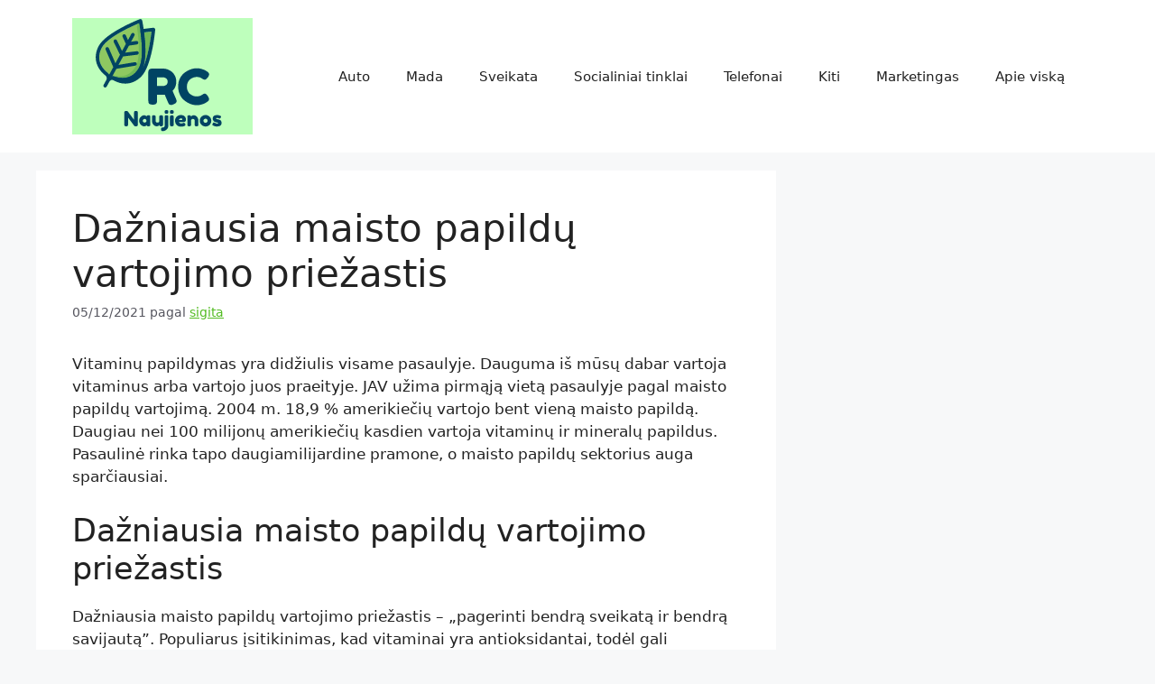

--- FILE ---
content_type: text/html; charset=UTF-8
request_url: https://rcdrift.lt/papildu-vartojimo-priezastis/
body_size: 12437
content:
<!DOCTYPE html>
<html lang="lt-LT">
<head>
	<meta charset="UTF-8">
	<title>Dažniausia maisto papildų vartojimo priežastis &#8211; RC Naujienos</title>
<meta name='robots' content='max-image-preview:large' />
<meta name="viewport" content="width=device-width, initial-scale=1"><link rel="alternate" type="application/rss+xml" title="RC Naujienos &raquo; Įrašų RSS srautas" href="https://rcdrift.lt/feed/" />
<link rel="alternate" type="application/rss+xml" title="RC Naujienos &raquo; Komentarų RSS srautas" href="https://rcdrift.lt/comments/feed/" />
<script>
window._wpemojiSettings = {"baseUrl":"https:\/\/s.w.org\/images\/core\/emoji\/14.0.0\/72x72\/","ext":".png","svgUrl":"https:\/\/s.w.org\/images\/core\/emoji\/14.0.0\/svg\/","svgExt":".svg","source":{"concatemoji":"https:\/\/rcdrift.lt\/wp-includes\/js\/wp-emoji-release.min.js?ver=6.2"}};
/*! This file is auto-generated */
!function(e,a,t){var n,r,o,i=a.createElement("canvas"),p=i.getContext&&i.getContext("2d");function s(e,t){p.clearRect(0,0,i.width,i.height),p.fillText(e,0,0);e=i.toDataURL();return p.clearRect(0,0,i.width,i.height),p.fillText(t,0,0),e===i.toDataURL()}function c(e){var t=a.createElement("script");t.src=e,t.defer=t.type="text/javascript",a.getElementsByTagName("head")[0].appendChild(t)}for(o=Array("flag","emoji"),t.supports={everything:!0,everythingExceptFlag:!0},r=0;r<o.length;r++)t.supports[o[r]]=function(e){if(p&&p.fillText)switch(p.textBaseline="top",p.font="600 32px Arial",e){case"flag":return s("\ud83c\udff3\ufe0f\u200d\u26a7\ufe0f","\ud83c\udff3\ufe0f\u200b\u26a7\ufe0f")?!1:!s("\ud83c\uddfa\ud83c\uddf3","\ud83c\uddfa\u200b\ud83c\uddf3")&&!s("\ud83c\udff4\udb40\udc67\udb40\udc62\udb40\udc65\udb40\udc6e\udb40\udc67\udb40\udc7f","\ud83c\udff4\u200b\udb40\udc67\u200b\udb40\udc62\u200b\udb40\udc65\u200b\udb40\udc6e\u200b\udb40\udc67\u200b\udb40\udc7f");case"emoji":return!s("\ud83e\udef1\ud83c\udffb\u200d\ud83e\udef2\ud83c\udfff","\ud83e\udef1\ud83c\udffb\u200b\ud83e\udef2\ud83c\udfff")}return!1}(o[r]),t.supports.everything=t.supports.everything&&t.supports[o[r]],"flag"!==o[r]&&(t.supports.everythingExceptFlag=t.supports.everythingExceptFlag&&t.supports[o[r]]);t.supports.everythingExceptFlag=t.supports.everythingExceptFlag&&!t.supports.flag,t.DOMReady=!1,t.readyCallback=function(){t.DOMReady=!0},t.supports.everything||(n=function(){t.readyCallback()},a.addEventListener?(a.addEventListener("DOMContentLoaded",n,!1),e.addEventListener("load",n,!1)):(e.attachEvent("onload",n),a.attachEvent("onreadystatechange",function(){"complete"===a.readyState&&t.readyCallback()})),(e=t.source||{}).concatemoji?c(e.concatemoji):e.wpemoji&&e.twemoji&&(c(e.twemoji),c(e.wpemoji)))}(window,document,window._wpemojiSettings);
</script>
<style>
img.wp-smiley,
img.emoji {
	display: inline !important;
	border: none !important;
	box-shadow: none !important;
	height: 1em !important;
	width: 1em !important;
	margin: 0 0.07em !important;
	vertical-align: -0.1em !important;
	background: none !important;
	padding: 0 !important;
}
</style>
	<link rel='stylesheet' id='wp-block-library-css' href='https://rcdrift.lt/wp-includes/css/dist/block-library/style.min.css?ver=6.2' media='all' />
<link rel='stylesheet' id='classic-theme-styles-css' href='https://rcdrift.lt/wp-includes/css/classic-themes.min.css?ver=6.2' media='all' />
<style id='global-styles-inline-css'>
body{--wp--preset--color--black: #000000;--wp--preset--color--cyan-bluish-gray: #abb8c3;--wp--preset--color--white: #ffffff;--wp--preset--color--pale-pink: #f78da7;--wp--preset--color--vivid-red: #cf2e2e;--wp--preset--color--luminous-vivid-orange: #ff6900;--wp--preset--color--luminous-vivid-amber: #fcb900;--wp--preset--color--light-green-cyan: #7bdcb5;--wp--preset--color--vivid-green-cyan: #00d084;--wp--preset--color--pale-cyan-blue: #8ed1fc;--wp--preset--color--vivid-cyan-blue: #0693e3;--wp--preset--color--vivid-purple: #9b51e0;--wp--preset--color--contrast: var(--contrast);--wp--preset--color--contrast-2: var(--contrast-2);--wp--preset--color--contrast-3: var(--contrast-3);--wp--preset--color--base: var(--base);--wp--preset--color--base-2: var(--base-2);--wp--preset--color--base-3: var(--base-3);--wp--preset--color--accent: var(--accent);--wp--preset--gradient--vivid-cyan-blue-to-vivid-purple: linear-gradient(135deg,rgba(6,147,227,1) 0%,rgb(155,81,224) 100%);--wp--preset--gradient--light-green-cyan-to-vivid-green-cyan: linear-gradient(135deg,rgb(122,220,180) 0%,rgb(0,208,130) 100%);--wp--preset--gradient--luminous-vivid-amber-to-luminous-vivid-orange: linear-gradient(135deg,rgba(252,185,0,1) 0%,rgba(255,105,0,1) 100%);--wp--preset--gradient--luminous-vivid-orange-to-vivid-red: linear-gradient(135deg,rgba(255,105,0,1) 0%,rgb(207,46,46) 100%);--wp--preset--gradient--very-light-gray-to-cyan-bluish-gray: linear-gradient(135deg,rgb(238,238,238) 0%,rgb(169,184,195) 100%);--wp--preset--gradient--cool-to-warm-spectrum: linear-gradient(135deg,rgb(74,234,220) 0%,rgb(151,120,209) 20%,rgb(207,42,186) 40%,rgb(238,44,130) 60%,rgb(251,105,98) 80%,rgb(254,248,76) 100%);--wp--preset--gradient--blush-light-purple: linear-gradient(135deg,rgb(255,206,236) 0%,rgb(152,150,240) 100%);--wp--preset--gradient--blush-bordeaux: linear-gradient(135deg,rgb(254,205,165) 0%,rgb(254,45,45) 50%,rgb(107,0,62) 100%);--wp--preset--gradient--luminous-dusk: linear-gradient(135deg,rgb(255,203,112) 0%,rgb(199,81,192) 50%,rgb(65,88,208) 100%);--wp--preset--gradient--pale-ocean: linear-gradient(135deg,rgb(255,245,203) 0%,rgb(182,227,212) 50%,rgb(51,167,181) 100%);--wp--preset--gradient--electric-grass: linear-gradient(135deg,rgb(202,248,128) 0%,rgb(113,206,126) 100%);--wp--preset--gradient--midnight: linear-gradient(135deg,rgb(2,3,129) 0%,rgb(40,116,252) 100%);--wp--preset--duotone--dark-grayscale: url('#wp-duotone-dark-grayscale');--wp--preset--duotone--grayscale: url('#wp-duotone-grayscale');--wp--preset--duotone--purple-yellow: url('#wp-duotone-purple-yellow');--wp--preset--duotone--blue-red: url('#wp-duotone-blue-red');--wp--preset--duotone--midnight: url('#wp-duotone-midnight');--wp--preset--duotone--magenta-yellow: url('#wp-duotone-magenta-yellow');--wp--preset--duotone--purple-green: url('#wp-duotone-purple-green');--wp--preset--duotone--blue-orange: url('#wp-duotone-blue-orange');--wp--preset--font-size--small: 13px;--wp--preset--font-size--medium: 20px;--wp--preset--font-size--large: 36px;--wp--preset--font-size--x-large: 42px;--wp--preset--spacing--20: 0.44rem;--wp--preset--spacing--30: 0.67rem;--wp--preset--spacing--40: 1rem;--wp--preset--spacing--50: 1.5rem;--wp--preset--spacing--60: 2.25rem;--wp--preset--spacing--70: 3.38rem;--wp--preset--spacing--80: 5.06rem;--wp--preset--shadow--natural: 6px 6px 9px rgba(0, 0, 0, 0.2);--wp--preset--shadow--deep: 12px 12px 50px rgba(0, 0, 0, 0.4);--wp--preset--shadow--sharp: 6px 6px 0px rgba(0, 0, 0, 0.2);--wp--preset--shadow--outlined: 6px 6px 0px -3px rgba(255, 255, 255, 1), 6px 6px rgba(0, 0, 0, 1);--wp--preset--shadow--crisp: 6px 6px 0px rgba(0, 0, 0, 1);}:where(.is-layout-flex){gap: 0.5em;}body .is-layout-flow > .alignleft{float: left;margin-inline-start: 0;margin-inline-end: 2em;}body .is-layout-flow > .alignright{float: right;margin-inline-start: 2em;margin-inline-end: 0;}body .is-layout-flow > .aligncenter{margin-left: auto !important;margin-right: auto !important;}body .is-layout-constrained > .alignleft{float: left;margin-inline-start: 0;margin-inline-end: 2em;}body .is-layout-constrained > .alignright{float: right;margin-inline-start: 2em;margin-inline-end: 0;}body .is-layout-constrained > .aligncenter{margin-left: auto !important;margin-right: auto !important;}body .is-layout-constrained > :where(:not(.alignleft):not(.alignright):not(.alignfull)){max-width: var(--wp--style--global--content-size);margin-left: auto !important;margin-right: auto !important;}body .is-layout-constrained > .alignwide{max-width: var(--wp--style--global--wide-size);}body .is-layout-flex{display: flex;}body .is-layout-flex{flex-wrap: wrap;align-items: center;}body .is-layout-flex > *{margin: 0;}:where(.wp-block-columns.is-layout-flex){gap: 2em;}.has-black-color{color: var(--wp--preset--color--black) !important;}.has-cyan-bluish-gray-color{color: var(--wp--preset--color--cyan-bluish-gray) !important;}.has-white-color{color: var(--wp--preset--color--white) !important;}.has-pale-pink-color{color: var(--wp--preset--color--pale-pink) !important;}.has-vivid-red-color{color: var(--wp--preset--color--vivid-red) !important;}.has-luminous-vivid-orange-color{color: var(--wp--preset--color--luminous-vivid-orange) !important;}.has-luminous-vivid-amber-color{color: var(--wp--preset--color--luminous-vivid-amber) !important;}.has-light-green-cyan-color{color: var(--wp--preset--color--light-green-cyan) !important;}.has-vivid-green-cyan-color{color: var(--wp--preset--color--vivid-green-cyan) !important;}.has-pale-cyan-blue-color{color: var(--wp--preset--color--pale-cyan-blue) !important;}.has-vivid-cyan-blue-color{color: var(--wp--preset--color--vivid-cyan-blue) !important;}.has-vivid-purple-color{color: var(--wp--preset--color--vivid-purple) !important;}.has-black-background-color{background-color: var(--wp--preset--color--black) !important;}.has-cyan-bluish-gray-background-color{background-color: var(--wp--preset--color--cyan-bluish-gray) !important;}.has-white-background-color{background-color: var(--wp--preset--color--white) !important;}.has-pale-pink-background-color{background-color: var(--wp--preset--color--pale-pink) !important;}.has-vivid-red-background-color{background-color: var(--wp--preset--color--vivid-red) !important;}.has-luminous-vivid-orange-background-color{background-color: var(--wp--preset--color--luminous-vivid-orange) !important;}.has-luminous-vivid-amber-background-color{background-color: var(--wp--preset--color--luminous-vivid-amber) !important;}.has-light-green-cyan-background-color{background-color: var(--wp--preset--color--light-green-cyan) !important;}.has-vivid-green-cyan-background-color{background-color: var(--wp--preset--color--vivid-green-cyan) !important;}.has-pale-cyan-blue-background-color{background-color: var(--wp--preset--color--pale-cyan-blue) !important;}.has-vivid-cyan-blue-background-color{background-color: var(--wp--preset--color--vivid-cyan-blue) !important;}.has-vivid-purple-background-color{background-color: var(--wp--preset--color--vivid-purple) !important;}.has-black-border-color{border-color: var(--wp--preset--color--black) !important;}.has-cyan-bluish-gray-border-color{border-color: var(--wp--preset--color--cyan-bluish-gray) !important;}.has-white-border-color{border-color: var(--wp--preset--color--white) !important;}.has-pale-pink-border-color{border-color: var(--wp--preset--color--pale-pink) !important;}.has-vivid-red-border-color{border-color: var(--wp--preset--color--vivid-red) !important;}.has-luminous-vivid-orange-border-color{border-color: var(--wp--preset--color--luminous-vivid-orange) !important;}.has-luminous-vivid-amber-border-color{border-color: var(--wp--preset--color--luminous-vivid-amber) !important;}.has-light-green-cyan-border-color{border-color: var(--wp--preset--color--light-green-cyan) !important;}.has-vivid-green-cyan-border-color{border-color: var(--wp--preset--color--vivid-green-cyan) !important;}.has-pale-cyan-blue-border-color{border-color: var(--wp--preset--color--pale-cyan-blue) !important;}.has-vivid-cyan-blue-border-color{border-color: var(--wp--preset--color--vivid-cyan-blue) !important;}.has-vivid-purple-border-color{border-color: var(--wp--preset--color--vivid-purple) !important;}.has-vivid-cyan-blue-to-vivid-purple-gradient-background{background: var(--wp--preset--gradient--vivid-cyan-blue-to-vivid-purple) !important;}.has-light-green-cyan-to-vivid-green-cyan-gradient-background{background: var(--wp--preset--gradient--light-green-cyan-to-vivid-green-cyan) !important;}.has-luminous-vivid-amber-to-luminous-vivid-orange-gradient-background{background: var(--wp--preset--gradient--luminous-vivid-amber-to-luminous-vivid-orange) !important;}.has-luminous-vivid-orange-to-vivid-red-gradient-background{background: var(--wp--preset--gradient--luminous-vivid-orange-to-vivid-red) !important;}.has-very-light-gray-to-cyan-bluish-gray-gradient-background{background: var(--wp--preset--gradient--very-light-gray-to-cyan-bluish-gray) !important;}.has-cool-to-warm-spectrum-gradient-background{background: var(--wp--preset--gradient--cool-to-warm-spectrum) !important;}.has-blush-light-purple-gradient-background{background: var(--wp--preset--gradient--blush-light-purple) !important;}.has-blush-bordeaux-gradient-background{background: var(--wp--preset--gradient--blush-bordeaux) !important;}.has-luminous-dusk-gradient-background{background: var(--wp--preset--gradient--luminous-dusk) !important;}.has-pale-ocean-gradient-background{background: var(--wp--preset--gradient--pale-ocean) !important;}.has-electric-grass-gradient-background{background: var(--wp--preset--gradient--electric-grass) !important;}.has-midnight-gradient-background{background: var(--wp--preset--gradient--midnight) !important;}.has-small-font-size{font-size: var(--wp--preset--font-size--small) !important;}.has-medium-font-size{font-size: var(--wp--preset--font-size--medium) !important;}.has-large-font-size{font-size: var(--wp--preset--font-size--large) !important;}.has-x-large-font-size{font-size: var(--wp--preset--font-size--x-large) !important;}
.wp-block-navigation a:where(:not(.wp-element-button)){color: inherit;}
:where(.wp-block-columns.is-layout-flex){gap: 2em;}
.wp-block-pullquote{font-size: 1.5em;line-height: 1.6;}
</style>
<link rel='stylesheet' id='generate-style-css' href='https://rcdrift.lt/wp-content/themes/generatepress/assets/css/main.min.css?ver=3.3.0' media='all' />
<style id='generate-style-inline-css'>
body{background-color:var(--base-2);color:var(--contrast);}a{color:var(--accent);}a{text-decoration:underline;}.entry-title a, .site-branding a, a.button, .wp-block-button__link, .main-navigation a{text-decoration:none;}a:hover, a:focus, a:active{color:var(--contrast);}.wp-block-group__inner-container{max-width:1200px;margin-left:auto;margin-right:auto;}:root{--contrast:#222222;--contrast-2:#575760;--contrast-3:#b2b2be;--base:#f0f0f0;--base-2:#f7f8f9;--base-3:#ffffff;--accent:#53bc23;}:root .has-contrast-color{color:var(--contrast);}:root .has-contrast-background-color{background-color:var(--contrast);}:root .has-contrast-2-color{color:var(--contrast-2);}:root .has-contrast-2-background-color{background-color:var(--contrast-2);}:root .has-contrast-3-color{color:var(--contrast-3);}:root .has-contrast-3-background-color{background-color:var(--contrast-3);}:root .has-base-color{color:var(--base);}:root .has-base-background-color{background-color:var(--base);}:root .has-base-2-color{color:var(--base-2);}:root .has-base-2-background-color{background-color:var(--base-2);}:root .has-base-3-color{color:var(--base-3);}:root .has-base-3-background-color{background-color:var(--base-3);}:root .has-accent-color{color:var(--accent);}:root .has-accent-background-color{background-color:var(--accent);}.top-bar{background-color:#636363;color:#ffffff;}.top-bar a{color:#ffffff;}.top-bar a:hover{color:#303030;}.site-header{background-color:var(--base-3);}.main-title a,.main-title a:hover{color:var(--contrast);}.site-description{color:var(--contrast-2);}.mobile-menu-control-wrapper .menu-toggle,.mobile-menu-control-wrapper .menu-toggle:hover,.mobile-menu-control-wrapper .menu-toggle:focus,.has-inline-mobile-toggle #site-navigation.toggled{background-color:rgba(0, 0, 0, 0.02);}.main-navigation,.main-navigation ul ul{background-color:var(--base-3);}.main-navigation .main-nav ul li a, .main-navigation .menu-toggle, .main-navigation .menu-bar-items{color:var(--contrast);}.main-navigation .main-nav ul li:not([class*="current-menu-"]):hover > a, .main-navigation .main-nav ul li:not([class*="current-menu-"]):focus > a, .main-navigation .main-nav ul li.sfHover:not([class*="current-menu-"]) > a, .main-navigation .menu-bar-item:hover > a, .main-navigation .menu-bar-item.sfHover > a{color:var(--accent);}button.menu-toggle:hover,button.menu-toggle:focus{color:var(--contrast);}.main-navigation .main-nav ul li[class*="current-menu-"] > a{color:var(--accent);}.navigation-search input[type="search"],.navigation-search input[type="search"]:active, .navigation-search input[type="search"]:focus, .main-navigation .main-nav ul li.search-item.active > a, .main-navigation .menu-bar-items .search-item.active > a{color:var(--accent);}.main-navigation ul ul{background-color:var(--base);}.separate-containers .inside-article, .separate-containers .comments-area, .separate-containers .page-header, .one-container .container, .separate-containers .paging-navigation, .inside-page-header{background-color:var(--base-3);}.entry-title a{color:var(--contrast);}.entry-title a:hover{color:var(--contrast-2);}.entry-meta{color:var(--contrast-2);}.sidebar .widget{background-color:var(--base-3);}.footer-widgets{background-color:var(--base-3);}.site-info{background-color:var(--base-3);}input[type="text"],input[type="email"],input[type="url"],input[type="password"],input[type="search"],input[type="tel"],input[type="number"],textarea,select{color:var(--contrast);background-color:var(--base-2);border-color:var(--base);}input[type="text"]:focus,input[type="email"]:focus,input[type="url"]:focus,input[type="password"]:focus,input[type="search"]:focus,input[type="tel"]:focus,input[type="number"]:focus,textarea:focus,select:focus{color:var(--contrast);background-color:var(--base-2);border-color:var(--contrast-3);}button,html input[type="button"],input[type="reset"],input[type="submit"],a.button,a.wp-block-button__link:not(.has-background){color:#ffffff;background-color:#55555e;}button:hover,html input[type="button"]:hover,input[type="reset"]:hover,input[type="submit"]:hover,a.button:hover,button:focus,html input[type="button"]:focus,input[type="reset"]:focus,input[type="submit"]:focus,a.button:focus,a.wp-block-button__link:not(.has-background):active,a.wp-block-button__link:not(.has-background):focus,a.wp-block-button__link:not(.has-background):hover{color:#ffffff;background-color:#3f4047;}a.generate-back-to-top{background-color:rgba( 0,0,0,0.4 );color:#ffffff;}a.generate-back-to-top:hover,a.generate-back-to-top:focus{background-color:rgba( 0,0,0,0.6 );color:#ffffff;}:root{--gp-search-modal-bg-color:var(--base-3);--gp-search-modal-text-color:var(--contrast);--gp-search-modal-overlay-bg-color:rgba(0,0,0,0.2);}@media (max-width:768px){.main-navigation .menu-bar-item:hover > a, .main-navigation .menu-bar-item.sfHover > a{background:none;color:var(--contrast);}}.nav-below-header .main-navigation .inside-navigation.grid-container, .nav-above-header .main-navigation .inside-navigation.grid-container{padding:0px 20px 0px 20px;}.site-main .wp-block-group__inner-container{padding:40px;}.separate-containers .paging-navigation{padding-top:20px;padding-bottom:20px;}.entry-content .alignwide, body:not(.no-sidebar) .entry-content .alignfull{margin-left:-40px;width:calc(100% + 80px);max-width:calc(100% + 80px);}.rtl .menu-item-has-children .dropdown-menu-toggle{padding-left:20px;}.rtl .main-navigation .main-nav ul li.menu-item-has-children > a{padding-right:20px;}@media (max-width:768px){.separate-containers .inside-article, .separate-containers .comments-area, .separate-containers .page-header, .separate-containers .paging-navigation, .one-container .site-content, .inside-page-header{padding:30px;}.site-main .wp-block-group__inner-container{padding:30px;}.inside-top-bar{padding-right:30px;padding-left:30px;}.inside-header{padding-right:30px;padding-left:30px;}.widget-area .widget{padding-top:30px;padding-right:30px;padding-bottom:30px;padding-left:30px;}.footer-widgets-container{padding-top:30px;padding-right:30px;padding-bottom:30px;padding-left:30px;}.inside-site-info{padding-right:30px;padding-left:30px;}.entry-content .alignwide, body:not(.no-sidebar) .entry-content .alignfull{margin-left:-30px;width:calc(100% + 60px);max-width:calc(100% + 60px);}.one-container .site-main .paging-navigation{margin-bottom:20px;}}/* End cached CSS */.is-right-sidebar{width:30%;}.is-left-sidebar{width:30%;}.site-content .content-area{width:70%;}@media (max-width:768px){.main-navigation .menu-toggle,.sidebar-nav-mobile:not(#sticky-placeholder){display:block;}.main-navigation ul,.gen-sidebar-nav,.main-navigation:not(.slideout-navigation):not(.toggled) .main-nav > ul,.has-inline-mobile-toggle #site-navigation .inside-navigation > *:not(.navigation-search):not(.main-nav){display:none;}.nav-align-right .inside-navigation,.nav-align-center .inside-navigation{justify-content:space-between;}.has-inline-mobile-toggle .mobile-menu-control-wrapper{display:flex;flex-wrap:wrap;}.has-inline-mobile-toggle .inside-header{flex-direction:row;text-align:left;flex-wrap:wrap;}.has-inline-mobile-toggle .header-widget,.has-inline-mobile-toggle #site-navigation{flex-basis:100%;}.nav-float-left .has-inline-mobile-toggle #site-navigation{order:10;}}
</style>
<link rel="https://api.w.org/" href="https://rcdrift.lt/wp-json/" /><link rel="alternate" type="application/json" href="https://rcdrift.lt/wp-json/wp/v2/posts/647" /><link rel="EditURI" type="application/rsd+xml" title="RSD" href="https://rcdrift.lt/xmlrpc.php?rsd" />
<link rel="wlwmanifest" type="application/wlwmanifest+xml" href="https://rcdrift.lt/wp-includes/wlwmanifest.xml" />
<meta name="generator" content="WordPress 6.2" />
<link rel="canonical" href="https://rcdrift.lt/papildu-vartojimo-priezastis/" />
<link rel='shortlink' href='https://rcdrift.lt/?p=647' />
<link rel="alternate" type="application/json+oembed" href="https://rcdrift.lt/wp-json/oembed/1.0/embed?url=https%3A%2F%2Frcdrift.lt%2Fpapildu-vartojimo-priezastis%2F" />
<link rel="alternate" type="text/xml+oembed" href="https://rcdrift.lt/wp-json/oembed/1.0/embed?url=https%3A%2F%2Frcdrift.lt%2Fpapildu-vartojimo-priezastis%2F&#038;format=xml" />
<link rel="icon" href="https://rcdrift.lt/wp-content/uploads/2023/03/cropped-cropped-963d81d478f3441abdaf0eda9b8074c3-32x32.png" sizes="32x32" />
<link rel="icon" href="https://rcdrift.lt/wp-content/uploads/2023/03/cropped-cropped-963d81d478f3441abdaf0eda9b8074c3-192x192.png" sizes="192x192" />
<link rel="apple-touch-icon" href="https://rcdrift.lt/wp-content/uploads/2023/03/cropped-cropped-963d81d478f3441abdaf0eda9b8074c3-180x180.png" />
<meta name="msapplication-TileImage" content="https://rcdrift.lt/wp-content/uploads/2023/03/cropped-cropped-963d81d478f3441abdaf0eda9b8074c3-270x270.png" />
</head>

<body class="post-template-default single single-post postid-647 single-format-standard wp-custom-logo wp-embed-responsive right-sidebar nav-float-right separate-containers header-aligned-left dropdown-hover" itemtype="https://schema.org/Blog" itemscope>
	<svg xmlns="http://www.w3.org/2000/svg" viewBox="0 0 0 0" width="0" height="0" focusable="false" role="none" style="visibility: hidden; position: absolute; left: -9999px; overflow: hidden;" ><defs><filter id="wp-duotone-dark-grayscale"><feColorMatrix color-interpolation-filters="sRGB" type="matrix" values=" .299 .587 .114 0 0 .299 .587 .114 0 0 .299 .587 .114 0 0 .299 .587 .114 0 0 " /><feComponentTransfer color-interpolation-filters="sRGB" ><feFuncR type="table" tableValues="0 0.49803921568627" /><feFuncG type="table" tableValues="0 0.49803921568627" /><feFuncB type="table" tableValues="0 0.49803921568627" /><feFuncA type="table" tableValues="1 1" /></feComponentTransfer><feComposite in2="SourceGraphic" operator="in" /></filter></defs></svg><svg xmlns="http://www.w3.org/2000/svg" viewBox="0 0 0 0" width="0" height="0" focusable="false" role="none" style="visibility: hidden; position: absolute; left: -9999px; overflow: hidden;" ><defs><filter id="wp-duotone-grayscale"><feColorMatrix color-interpolation-filters="sRGB" type="matrix" values=" .299 .587 .114 0 0 .299 .587 .114 0 0 .299 .587 .114 0 0 .299 .587 .114 0 0 " /><feComponentTransfer color-interpolation-filters="sRGB" ><feFuncR type="table" tableValues="0 1" /><feFuncG type="table" tableValues="0 1" /><feFuncB type="table" tableValues="0 1" /><feFuncA type="table" tableValues="1 1" /></feComponentTransfer><feComposite in2="SourceGraphic" operator="in" /></filter></defs></svg><svg xmlns="http://www.w3.org/2000/svg" viewBox="0 0 0 0" width="0" height="0" focusable="false" role="none" style="visibility: hidden; position: absolute; left: -9999px; overflow: hidden;" ><defs><filter id="wp-duotone-purple-yellow"><feColorMatrix color-interpolation-filters="sRGB" type="matrix" values=" .299 .587 .114 0 0 .299 .587 .114 0 0 .299 .587 .114 0 0 .299 .587 .114 0 0 " /><feComponentTransfer color-interpolation-filters="sRGB" ><feFuncR type="table" tableValues="0.54901960784314 0.98823529411765" /><feFuncG type="table" tableValues="0 1" /><feFuncB type="table" tableValues="0.71764705882353 0.25490196078431" /><feFuncA type="table" tableValues="1 1" /></feComponentTransfer><feComposite in2="SourceGraphic" operator="in" /></filter></defs></svg><svg xmlns="http://www.w3.org/2000/svg" viewBox="0 0 0 0" width="0" height="0" focusable="false" role="none" style="visibility: hidden; position: absolute; left: -9999px; overflow: hidden;" ><defs><filter id="wp-duotone-blue-red"><feColorMatrix color-interpolation-filters="sRGB" type="matrix" values=" .299 .587 .114 0 0 .299 .587 .114 0 0 .299 .587 .114 0 0 .299 .587 .114 0 0 " /><feComponentTransfer color-interpolation-filters="sRGB" ><feFuncR type="table" tableValues="0 1" /><feFuncG type="table" tableValues="0 0.27843137254902" /><feFuncB type="table" tableValues="0.5921568627451 0.27843137254902" /><feFuncA type="table" tableValues="1 1" /></feComponentTransfer><feComposite in2="SourceGraphic" operator="in" /></filter></defs></svg><svg xmlns="http://www.w3.org/2000/svg" viewBox="0 0 0 0" width="0" height="0" focusable="false" role="none" style="visibility: hidden; position: absolute; left: -9999px; overflow: hidden;" ><defs><filter id="wp-duotone-midnight"><feColorMatrix color-interpolation-filters="sRGB" type="matrix" values=" .299 .587 .114 0 0 .299 .587 .114 0 0 .299 .587 .114 0 0 .299 .587 .114 0 0 " /><feComponentTransfer color-interpolation-filters="sRGB" ><feFuncR type="table" tableValues="0 0" /><feFuncG type="table" tableValues="0 0.64705882352941" /><feFuncB type="table" tableValues="0 1" /><feFuncA type="table" tableValues="1 1" /></feComponentTransfer><feComposite in2="SourceGraphic" operator="in" /></filter></defs></svg><svg xmlns="http://www.w3.org/2000/svg" viewBox="0 0 0 0" width="0" height="0" focusable="false" role="none" style="visibility: hidden; position: absolute; left: -9999px; overflow: hidden;" ><defs><filter id="wp-duotone-magenta-yellow"><feColorMatrix color-interpolation-filters="sRGB" type="matrix" values=" .299 .587 .114 0 0 .299 .587 .114 0 0 .299 .587 .114 0 0 .299 .587 .114 0 0 " /><feComponentTransfer color-interpolation-filters="sRGB" ><feFuncR type="table" tableValues="0.78039215686275 1" /><feFuncG type="table" tableValues="0 0.94901960784314" /><feFuncB type="table" tableValues="0.35294117647059 0.47058823529412" /><feFuncA type="table" tableValues="1 1" /></feComponentTransfer><feComposite in2="SourceGraphic" operator="in" /></filter></defs></svg><svg xmlns="http://www.w3.org/2000/svg" viewBox="0 0 0 0" width="0" height="0" focusable="false" role="none" style="visibility: hidden; position: absolute; left: -9999px; overflow: hidden;" ><defs><filter id="wp-duotone-purple-green"><feColorMatrix color-interpolation-filters="sRGB" type="matrix" values=" .299 .587 .114 0 0 .299 .587 .114 0 0 .299 .587 .114 0 0 .299 .587 .114 0 0 " /><feComponentTransfer color-interpolation-filters="sRGB" ><feFuncR type="table" tableValues="0.65098039215686 0.40392156862745" /><feFuncG type="table" tableValues="0 1" /><feFuncB type="table" tableValues="0.44705882352941 0.4" /><feFuncA type="table" tableValues="1 1" /></feComponentTransfer><feComposite in2="SourceGraphic" operator="in" /></filter></defs></svg><svg xmlns="http://www.w3.org/2000/svg" viewBox="0 0 0 0" width="0" height="0" focusable="false" role="none" style="visibility: hidden; position: absolute; left: -9999px; overflow: hidden;" ><defs><filter id="wp-duotone-blue-orange"><feColorMatrix color-interpolation-filters="sRGB" type="matrix" values=" .299 .587 .114 0 0 .299 .587 .114 0 0 .299 .587 .114 0 0 .299 .587 .114 0 0 " /><feComponentTransfer color-interpolation-filters="sRGB" ><feFuncR type="table" tableValues="0.098039215686275 1" /><feFuncG type="table" tableValues="0 0.66274509803922" /><feFuncB type="table" tableValues="0.84705882352941 0.41960784313725" /><feFuncA type="table" tableValues="1 1" /></feComponentTransfer><feComposite in2="SourceGraphic" operator="in" /></filter></defs></svg><a class="screen-reader-text skip-link" href="#content" title="Pereiti prie turinio">Pereiti prie turinio</a>		<header class="site-header has-inline-mobile-toggle" id="masthead" aria-label="Site"  itemtype="https://schema.org/WPHeader" itemscope>
			<div class="inside-header grid-container">
				<div class="site-logo">
					<a href="https://rcdrift.lt/" rel="home">
						<img  class="header-image is-logo-image" alt="RC Naujienos" src="https://rcdrift.lt/wp-content/uploads/2023/03/cropped-963d81d478f3441abdaf0eda9b8074c3.png" width="200" height="129" />
					</a>
				</div>	<nav class="main-navigation mobile-menu-control-wrapper" id="mobile-menu-control-wrapper" aria-label="Mobile Toggle">
		<div class="menu-bar-items"></div>		<button data-nav="site-navigation" class="menu-toggle" aria-controls="primary-menu" aria-expanded="false">
			<span class="gp-icon icon-menu-bars"><svg viewBox="0 0 512 512" aria-hidden="true" xmlns="http://www.w3.org/2000/svg" width="1em" height="1em"><path d="M0 96c0-13.255 10.745-24 24-24h464c13.255 0 24 10.745 24 24s-10.745 24-24 24H24c-13.255 0-24-10.745-24-24zm0 160c0-13.255 10.745-24 24-24h464c13.255 0 24 10.745 24 24s-10.745 24-24 24H24c-13.255 0-24-10.745-24-24zm0 160c0-13.255 10.745-24 24-24h464c13.255 0 24 10.745 24 24s-10.745 24-24 24H24c-13.255 0-24-10.745-24-24z" /></svg><svg viewBox="0 0 512 512" aria-hidden="true" xmlns="http://www.w3.org/2000/svg" width="1em" height="1em"><path d="M71.029 71.029c9.373-9.372 24.569-9.372 33.942 0L256 222.059l151.029-151.03c9.373-9.372 24.569-9.372 33.942 0 9.372 9.373 9.372 24.569 0 33.942L289.941 256l151.03 151.029c9.372 9.373 9.372 24.569 0 33.942-9.373 9.372-24.569 9.372-33.942 0L256 289.941l-151.029 151.03c-9.373 9.372-24.569 9.372-33.942 0-9.372-9.373-9.372-24.569 0-33.942L222.059 256 71.029 104.971c-9.372-9.373-9.372-24.569 0-33.942z" /></svg></span><span class="screen-reader-text">Meniu</span>		</button>
	</nav>
			<nav class="main-navigation has-menu-bar-items sub-menu-right" id="site-navigation" aria-label="Primary"  itemtype="https://schema.org/SiteNavigationElement" itemscope>
			<div class="inside-navigation grid-container">
								<button class="menu-toggle" aria-controls="primary-menu" aria-expanded="false">
					<span class="gp-icon icon-menu-bars"><svg viewBox="0 0 512 512" aria-hidden="true" xmlns="http://www.w3.org/2000/svg" width="1em" height="1em"><path d="M0 96c0-13.255 10.745-24 24-24h464c13.255 0 24 10.745 24 24s-10.745 24-24 24H24c-13.255 0-24-10.745-24-24zm0 160c0-13.255 10.745-24 24-24h464c13.255 0 24 10.745 24 24s-10.745 24-24 24H24c-13.255 0-24-10.745-24-24zm0 160c0-13.255 10.745-24 24-24h464c13.255 0 24 10.745 24 24s-10.745 24-24 24H24c-13.255 0-24-10.745-24-24z" /></svg><svg viewBox="0 0 512 512" aria-hidden="true" xmlns="http://www.w3.org/2000/svg" width="1em" height="1em"><path d="M71.029 71.029c9.373-9.372 24.569-9.372 33.942 0L256 222.059l151.029-151.03c9.373-9.372 24.569-9.372 33.942 0 9.372 9.373 9.372 24.569 0 33.942L289.941 256l151.03 151.029c9.372 9.373 9.372 24.569 0 33.942-9.373 9.372-24.569 9.372-33.942 0L256 289.941l-151.029 151.03c-9.373 9.372-24.569 9.372-33.942 0-9.372-9.373-9.372-24.569 0-33.942L222.059 256 71.029 104.971c-9.372-9.373-9.372-24.569 0-33.942z" /></svg></span><span class="mobile-menu">Meniu</span>				</button>
				<div id="primary-menu" class="main-nav"><ul id="menu-11" class=" menu sf-menu"><li id="menu-item-727" class="menu-item menu-item-type-taxonomy menu-item-object-category menu-item-727"><a href="https://rcdrift.lt/kategorija/auto/">Auto</a></li>
<li id="menu-item-761" class="menu-item menu-item-type-taxonomy menu-item-object-category menu-item-761"><a href="https://rcdrift.lt/kategorija/mada/">Mada</a></li>
<li id="menu-item-787" class="menu-item menu-item-type-taxonomy menu-item-object-category menu-item-787"><a href="https://rcdrift.lt/kategorija/sveikata/">Sveikata</a></li>
<li id="menu-item-788" class="menu-item menu-item-type-taxonomy menu-item-object-category menu-item-788"><a href="https://rcdrift.lt/kategorija/socialiniai-tinklai/">Socialiniai tinklai</a></li>
<li id="menu-item-789" class="menu-item menu-item-type-taxonomy menu-item-object-category menu-item-789"><a href="https://rcdrift.lt/kategorija/telefonai/">Telefonai</a></li>
<li id="menu-item-728" class="menu-item menu-item-type-taxonomy menu-item-object-category menu-item-728"><a href="https://rcdrift.lt/kategorija/kiti/">Kiti</a></li>
<li id="menu-item-729" class="menu-item menu-item-type-taxonomy menu-item-object-category menu-item-729"><a href="https://rcdrift.lt/kategorija/marketingas/">Marketingas</a></li>
<li id="menu-item-730" class="menu-item menu-item-type-taxonomy menu-item-object-category menu-item-730"><a href="https://rcdrift.lt/kategorija/apie-viska/">Apie viską</a></li>
</ul></div><div class="menu-bar-items"></div>			</div>
		</nav>
					</div>
		</header>
		
	<div class="site grid-container container hfeed" id="page">
				<div class="site-content" id="content">
			
	<div class="content-area" id="primary">
		<main class="site-main" id="main">
			
<article id="post-647" class="post-647 post type-post status-publish format-standard hentry category-svekata" itemtype="https://schema.org/CreativeWork" itemscope>
	<div class="inside-article">
					<header class="entry-header" aria-label="Turinys">
				<h1 class="entry-title" itemprop="headline">Dažniausia maisto papildų vartojimo priežastis</h1>		<div class="entry-meta">
			<span class="posted-on"><time class="entry-date published" datetime="2021-12-05T10:25:53+00:00" itemprop="datePublished">05/12/2021</time></span> <span class="byline">pagal <span class="author vcard" itemprop="author" itemtype="https://schema.org/Person" itemscope><a class="url fn n" href="https://rcdrift.lt/author/sigita/" title="Peržiūrėti visus įrašus, kuriuos paskelbė sigita" rel="author" itemprop="url"><span class="author-name" itemprop="name">sigita</span></a></span></span> 		</div>
					</header>
			
		<div class="entry-content" itemprop="text">
			<p>Vitaminų papildymas yra didžiulis visame pasaulyje. Dauguma iš mūsų dabar vartoja vitaminus arba vartojo juos praeityje. JAV užima pirmąją vietą pasaulyje pagal maisto papildų vartojimą. 2004 m. 18,9 % amerikiečių vartojo bent vieną maisto papildą. Daugiau nei 100 milijonų amerikiečių kasdien vartoja vitaminų ir mineralų papildus. Pasaulinė rinka tapo daugiamilijardine pramone, o maisto papildų sektorius auga sparčiausiai.</p>
<h2>Dažniausia maisto papildų vartojimo priežastis</h2>
<p>Dažniausia maisto papildų vartojimo priežastis &#8211; &#8222;pagerinti bendrą sveikatą ir bendrą savijautą&#8221;. Populiarus įsitikinimas, kad vitaminai yra antioksidantai, todėl gali apsaugoti mus nuo oksidacinio streso, sukeliančio daugelį sveikatos sutrikimų.</p>
<p>Dažniausiai vartojami šie papildai:<br />
multivitaminai ir (arba) daugiakomponentiniai preparatai &#8211; 22 proc;<br />
multivitaminai ir vitaminas C &#8211; 15 %;<br />
vitaminas C kaip atskiras vitaminas &#8211; 13 %;<br />
vaistažolių ir augalų papildai &#8211; 7 %;<br />
vitaminas E kaip atskiras vitaminas &#8211; 6 %.</p>
<p>Bėgant metams pasirodo vis daugiau pranešimų apie vitaminų papildų naudą sveikatai, pradedant širdies ir kraujagyslių ligų profilaktika ir baigiant vėžio prevencija. Taip yra daugiausia dėl vitaminų antioksidacinių savybių, kurios gali apsaugoti mus nuo oksidacinio streso. Todėl buvo atlikta keletas tyrimų, patvirtinančių šiuos pranešimus. Kai kurie iš toliau apibendrintų naujausių tyrimų atskleidžia mažų mažiausiai stebinančius rezultatus.</p>
<p>Vieną pirmųjų tyrimų, kuriame išsamiai ištirtas vitaminų papildų poveikis sveikatai, 2007 m. atliko Danijos mokslininkai. Jie atliko keleto klinikinių tyrimų, kurių metu antioksidantų vitamino A, vitamino E, beta karotino, vitamino C ir seleno papildai buvo vartojami kaip atskiri arba kaip maisto papildų deriniai įvairiems sveikatos sutrikimams &#8211; nuo širdies ir kraujagyslių sistemos sutrikimų iki vėžio &#8211; gydyti, duomenų, surinktų iš kelių klinikinių tyrimų, metaanalizę. Jų rezultatai buvo stebinantys, netgi keliantys nerimą. Pirma, nenustatyta jokios šių &#8222;antioksidacinių papildų&#8221; naudos. Antra, vitaminų A ir E bei beta karotino (bet ne vitamino C ir seleno) vartojimas iš tikrųjų padidino bendrą mirtingumą. Šis tyrimas paskatino kitus mokslininkus dar kartą pažvelgti į vitaminų papildų naudą.</p>
<p>Naujausiame apžvalginiame straipsnyje tie patys mokslininkai atliko dar vieną metaanalizę, kurioje išanalizavo daugiau duomenų iš kelių klinikinių tyrimų, šį kartą įtraukiant daugiau kaip 200 000 sveikų ir sergančių sveikatos sutrikimais žmonių. Tyrėjai atsižvelgė tik į tyrimus, kuriuose buvo lyginamas antioksidacinių papildų veiksmingumas su placebu pirminės ir antrinės įvairių sveikatos sutrikimų prevencijos tikslais. Autoriai pranešė, kad &#8222;nerado jokių įrodymų, patvirtinančių antioksidantų papildų naudojimą pirminės ar antrinės prevencijos tikslais. Vitaminas A, beta karotenas ir vitaminas E gali padidinti mirtingumą&#8221;.</p>
<p>Kitoje metaanalizėje buvo tiriamos antioksidacinių papildų priešvėžinės savybės, ypač prieš virškinamojo trakto vėžį. Buvo nagrinėjami tyrimų, kuriuose buvo tiriamas beta karotenas, vitaminai A, C ir E bei selenas, duomenys. Autoriai padarė išvadą, kad &#8222;nepavyko rasti įtikinamų įrodymų, jog antioksidantų papildai apsaugo nuo virškinamojo trakto vėžio&#8221;.</p>
<p>Vienas naujausių vitaminų papildų tyrimų pasiekimų &#8211; Nacionalinio vėžio instituto (NCI) atliktas ilgalaikis SELECT (seleno ir vitamino E vėžio prevencijos tyrimas) tyrimas. Tyrime buvo vertinamas seleno ir vitamino E veiksmingumas prostatos vėžio prevencijai, jame dalyvavo 35 000 vyrų JAV, Puerto Rike ir Kanadoje. Dalyviai atsitiktine tvarka buvo priskirti vienai iš 3 grupių: 1 grupei buvo duodama tik vitamino E papildų, 2 grupei &#8211; tik seleno, 3 grupė vartojo abu papildus kartu, o 4 grupei buvo duodama tik placebo. Po penkerių tyrimo metų NCI nusprendė nutraukti tyrimą dėl kai kurių &#8222;nerimą keliančių&#8221; išvadų, t. y:</p>
<p>1. Analizės metu nenustatyta mažesnė prostatos vėžio rizika vyrams, vartojusiems maisto papildus, tiek atskirai, tiek kartu.</p>
<p>2. Vyrai, kurie vartojo tik vitaminą E, iš tikrųjų turėjo šiek tiek didesnę riziką susirgti prostatos vėžiu.</p>
<p>3. Atrodė, kad vyrams, vartojantiems tik seleną, buvo šiek tiek didesnė rizika susirgti diabetu.</p>
<p>Kitame tyrime buvo vertinamas kartu vartojamų folio rūgšties, vitamino B6 ir vitamino B12 veiksmingumas mažinant vėžio riziką moterims. Jų rezultatai rodo, kad folio rūgšties, vitamino B6 ir vitamino B12 kombinuotas gydymas neturėjo reikšmingo poveikio bendrai bendro invazinio vėžio ar krūties vėžio rizikai tarp moterų folio rūgšties fortifikavimo laikotarpiu.</p>
<p>2008 m. gruodžio mėn. paskelbtame tyrime buvo vertinama, ar vitaminų C ir E bei beta karotino papildai turi įtakos bendrai vėžio rizikai. Duomenys buvo paimti iš Moterų antioksidacinio širdies ir kraujagyslių tyrimo, jame dalyvavo 8 171 moteris, kurios tyrimo pradžioje, maždaug prieš 9,4 metų, nebuvo sirgusios vėžiu. Tyrimo rezultatai parodė, kad &#8222;vitamino C, vitamino E ar beta karotino papildai nesuteikia bendros naudos vykdant pirminę bendro sergamumo vėžiu ar mirtingumo nuo vėžio prevenciją&#8221;.</p>
<p>Moterų sveikatos iniciatyvos kalcio ir vitamino D tyrime (Women&#8217;s Health Initiative Calcium/Vitamin D Trial) buvo vertinamas vitamino D ir kalcio papildų poveikis 36 252 sveikų moterų po menopauzės kraujospūdžiui ir hipertenzijos rizikai. Moterys buvo suskirstytos į 2 grupes: viena grupė kasdien gavo 1000 mg kalcio ir 400 TV vitamino D3 papildų. Kita grupė gavo tik placebą. Tyrėjai pranešė, kad &#8222;moterims po menopauzės kalcio ir vitamino D3 papildai nesumažino nei kraujospūdžio, nei hipertenzijos išsivystymo rizikos per 7 stebėjimo metus&#8221;.</p>
<p>II gydytojų sveikatos tyrime buvo vertinama, ar vitaminas E arba vitaminas C pasižymi kardioprotekcinėmis savybėmis, galinčiomis sumažinti vyrų širdies ir kraujagyslių ligų riziką. Iš viso tyrime dalyvavo 14 641 amerikiečių gydytojas, 50 metų ir vyresnis, kurie buvo stebimi 8 metus. Tyrimo rezultatai parodė, kad &#8222;nei vitamino E, nei vitamino C papildai nesumažino didelių širdies ir kraujagyslių įvykių rizikos. Šie duomenys nepagrindžia šių papildų vartojimo vidutinio ir vyresnio amžiaus vyrų širdies ir kraujagyslių ligų profilaktikai&#8221;.</p>
<p>Šiame tyrime vertinta, ar antioksidantų (vitaminų E, C ir (arba) beta karotino) papildai gali užkirsti kelią aterosklerozei. Mokslininkai atliko 22 tyrimų, kuriuose dalyvavo 134 590 dalyvių, metaanalizę. Tyrėjai padarė išvadą, kad &#8222;&#8230; dauguma į šią apžvalgą įtrauktų tyrimų nepatvirtina galimo antioksidantų papildų vaidmens mažinant širdies ir kraujagyslių ligų riziką&#8230; negalima daryti galutinės išvados, pagrindžiančios antioksidacinių vitaminų papildų vartojimą aterosklerozinių reiškinių profilaktikai.&#8221;</p>
<h2>Folio rūgštis</h2>
<p>Folio rūgštis įprastai skiriama nėščioms moterims, kad būtų išvengta apsigimimų, pavyzdžiui, spina bifida. Taip pat manyta, kad folio rūgštis, mažinanti homocisteino kiekį kraujyje, gali užkirsti kelią širdies ir kraujagyslių ligoms. Homocisteinas yra aminorūgštis, naudojama kaip širdies ir kraujagyslių sutrikimų biomarkeris. Šiame tyrime buvo tiriama, ar vitaminų derinio tabletės su folio rūgštimi, vitaminu B6 ir vitaminu B12 (palyginti su placebu) gali sumažinti širdies ir kraujagyslių ligų riziką. Jame dalyvavo daugiau kaip 5400 amerikiečių moterų, sirgusių širdies ir kraujagyslių ligomis arba turinčių vidutinės ar didelės kkardiovaskulinių ligų rizikos profilį. Po 7,3 metų gydymo ir stebėjimo folio rūgšties, vitamino B6 ir vitamino B12 derinio tabletės nesumažino bendro galutinio rodiklio &#8211; bendro širdies ir kraujagyslių įvykių skaičiaus tarp didelės rizikos moterų, nepaisant reikšmingo homocisteino kiekio sumažėjimo.</p>
<p>Nors dauguma čia apibendrintų tyrimų duomenų nepatvirtina vitaminų papildų naudos sveikatai, kai kurie tyrimai rodo, kad vitamino D papildų vartojimas yra vertingas ir net būtinas. <a href="https://futuresnutrition.de/collections/vitamin-d3-50-000iu-90-stuck">Vitaminas D</a> yra unikalus, nes jo poreikio negalime patenkinti vien iš maisto. Vietoj to, vitaminas D sintetinamas organizme, kai oda būna saulėje, todėl jis vadinamas &#8222;saulės vitaminu&#8221;. Tačiau, kadangi sakoma, kad saulė sukelia odos vėžį, žmonės vengia būti saulėje ir dėl to plačiai paplitęs vitamino D trūkumas.</p>
<h2>D papildai</h2>
<p>Amerikos sveikatos specialistai įsitikinę, kad vitamino D papildai yra būtini, todėl įprastai skiria vitamino D papildų net naujagimiams. JAV pienas ir kiti pieno produktai yra praturtinti vitaminu D, tačiau daugelyje pasaulio šalių to nėra. Praėjusiais metais Amerikos pediatrų akademija atnaujino vitamino<a href="https://ods.od.nih.gov/attachments/VitaminDConfSummary.pdf"> D papildų vartojimo gaires</a> ir rekomendavo padvigubinti vitamino D dozę kūdikiams ir vaikams nuo 200 TV iki 400 TV per dieną.</p>
<p>Apžvalginiame dokumente teigiama, kad &#8222;vitaminas D svarbus ne tik kalcio apykaitai ir kaulų sveikatos palaikymui visą gyvenimą, bet ir atlieka svarbų vaidmenį mažinant daugelio lėtinių ligų, įskaitant I tipo diabetą, išsėtinę sklerozę, reumatoidinį artritą, mirtiną vėžį, širdies ligas ir infekcines ligas, riziką&#8221;.</p>
<p>Apibendrinant galima teigti, kad šviežiuose vaisiuose ir daržovėse esantys antioksidantai pasižymi didele nauda sveikatai. Deja, išskyrus vitaminą D, atrodo, kad vitaminų ir mineralinių medžiagų papildų vartojimas nepakartoja natūralių maisto produktų apsauginio poveikio, kaip rodo daug įvairių čia apibendrintų tyrimų. Dar blogiau, kai kurie tyrimai netgi rodo, kad vitaminų papildų vartojimas gali padidinti tam tikrų sveikatos sutrikimų ir mirtingumo riziką. Dauguma minėtų tyrimų buvo ilgalaikiai atsitiktinių imčių, placebu kontroliuojami tyrimai, kuriuose dalyvavo tūkstančiai dalyvių. Todėl juose pateikti duomenys yra labai patikimi.</p>
<p>Antioksidantų papildų tabletės visai neblogai tinka šiame patogaus maisto ir gyvenimo būdo kelyje amžiuje. Deja, neatrodo, kad tikra sveika gyvensena ir patogumas gali eiti koja kojon. Išvada: kalbant apie mitybą, natūralių maisto produktų niekas nepakeis. Gamta vis dar yra geriausias mūsų mitybos poreikių šaltinis.</p>
		</div>

				<footer class="entry-meta" aria-label="Entry meta">
			<span class="cat-links"><span class="gp-icon icon-categories"><svg viewBox="0 0 512 512" aria-hidden="true" xmlns="http://www.w3.org/2000/svg" width="1em" height="1em"><path d="M0 112c0-26.51 21.49-48 48-48h110.014a48 48 0 0143.592 27.907l12.349 26.791A16 16 0 00228.486 128H464c26.51 0 48 21.49 48 48v224c0 26.51-21.49 48-48 48H48c-26.51 0-48-21.49-48-48V112z" /></svg></span><span class="screen-reader-text">Kategorijos </span><a href="https://rcdrift.lt/kategorija/svekata/" rel="category tag">Svekata</a></span> 		<nav id="nav-below" class="post-navigation" aria-label="Posts">
			<div class="nav-previous"><span class="gp-icon icon-arrow-left"><svg viewBox="0 0 192 512" aria-hidden="true" xmlns="http://www.w3.org/2000/svg" width="1em" height="1em" fill-rule="evenodd" clip-rule="evenodd" stroke-linejoin="round" stroke-miterlimit="1.414"><path d="M178.425 138.212c0 2.265-1.133 4.813-2.832 6.512L64.276 256.001l111.317 111.277c1.7 1.7 2.832 4.247 2.832 6.513 0 2.265-1.133 4.813-2.832 6.512L161.43 394.46c-1.7 1.7-4.249 2.832-6.514 2.832-2.266 0-4.816-1.133-6.515-2.832L16.407 262.514c-1.699-1.7-2.832-4.248-2.832-6.513 0-2.265 1.133-4.813 2.832-6.512l131.994-131.947c1.7-1.699 4.249-2.831 6.515-2.831 2.265 0 4.815 1.132 6.514 2.831l14.163 14.157c1.7 1.7 2.832 3.965 2.832 6.513z" fill-rule="nonzero" /></svg></span><span class="prev"><a href="https://rcdrift.lt/bmw-e46-modifikacijos/" rel="prev">BMW E46 modifikacijos</a></span></div><div class="nav-next"><span class="gp-icon icon-arrow-right"><svg viewBox="0 0 192 512" aria-hidden="true" xmlns="http://www.w3.org/2000/svg" width="1em" height="1em" fill-rule="evenodd" clip-rule="evenodd" stroke-linejoin="round" stroke-miterlimit="1.414"><path d="M178.425 256.001c0 2.266-1.133 4.815-2.832 6.515L43.599 394.509c-1.7 1.7-4.248 2.833-6.514 2.833s-4.816-1.133-6.515-2.833l-14.163-14.162c-1.699-1.7-2.832-3.966-2.832-6.515 0-2.266 1.133-4.815 2.832-6.515l111.317-111.316L16.407 144.685c-1.699-1.7-2.832-4.249-2.832-6.515s1.133-4.815 2.832-6.515l14.163-14.162c1.7-1.7 4.249-2.833 6.515-2.833s4.815 1.133 6.514 2.833l131.994 131.993c1.7 1.7 2.832 4.249 2.832 6.515z" fill-rule="nonzero" /></svg></span><span class="next"><a href="https://rcdrift.lt/metalu-lauzas/" rel="next">Juodųjų ir spalvotųjų metalų laužas</a></span></div>		</nav>
				</footer>
			</div>
</article>
		</main>
	</div>

	<div class="widget-area sidebar is-right-sidebar" id="right-sidebar">
	<div class="inside-right-sidebar">
			</div>
</div>

	</div>
</div>


<div class="site-footer">
			<footer class="site-info" aria-label="Site"  itemtype="https://schema.org/WPFooter" itemscope>
			<div class="inside-site-info grid-container">
								<div class="copyright-bar">
					<span class="copyright">&copy; 2026 RC Naujienos</span> &bull; Built with <a href="https://generatepress.com" itemprop="url">GeneratePress</a>				</div>
			</div>
		</footer>
		</div>

<script id="generate-a11y">!function(){"use strict";if("querySelector"in document&&"addEventListener"in window){var e=document.body;e.addEventListener("mousedown",function(){e.classList.add("using-mouse")}),e.addEventListener("keydown",function(){e.classList.remove("using-mouse")})}}();</script><!--[if lte IE 11]>
<script src='https://rcdrift.lt/wp-content/themes/generatepress/assets/js/classList.min.js?ver=3.3.0' id='generate-classlist-js'></script>
<![endif]-->
<script id='generate-menu-js-extra'>
var generatepressMenu = {"toggleOpenedSubMenus":"1","openSubMenuLabel":"Open Sub-Menu","closeSubMenuLabel":"Close Sub-Menu"};
</script>
<script src='https://rcdrift.lt/wp-content/themes/generatepress/assets/js/menu.min.js?ver=3.3.0' id='generate-menu-js'></script>

</body>
</html>
